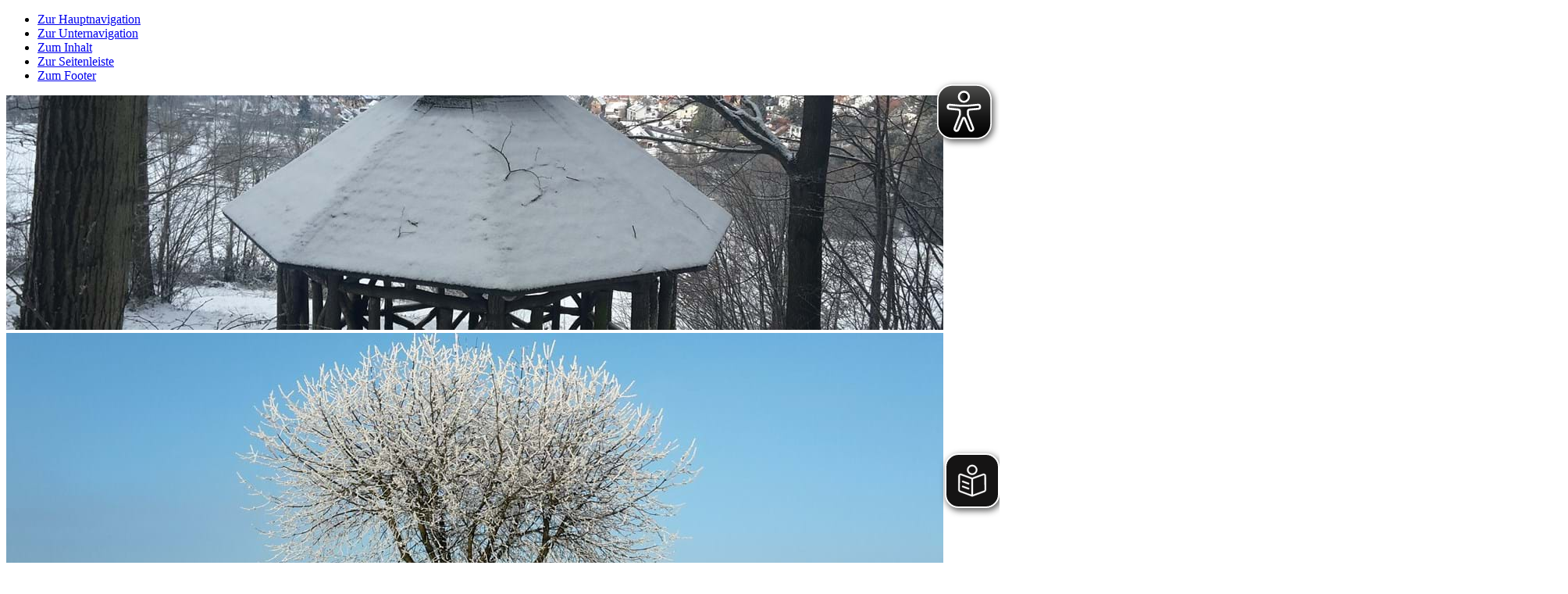

--- FILE ---
content_type: text/html; charset=utf-8
request_url: https://www.moenchberg.de/markt-moenchberg/soziales-gesundheit/
body_size: 8601
content:






<!doctype html>
<html lang="de">
<head>
    <meta charset="utf-8">
    <meta name="viewport" content="width=device-width, initial-scale=1.0" />
    <meta name="msapplication-config" content="/images/vg-moenchberg/browserconfig.xml" />
    <meta http-equiv="X-UA-Compatible" content="IE=11; IE=10; IE=9; IE=8; IE=7; IE=EDGE" />
    <meta name="twitter:card" content="summary" />
    <link rel="shortcut icon" href="/images/vg-moenchberg/favicon.ico" />
    <link rel="apple-touch-icon" href="/images/vg-moenchberg/apple-touch-icon.png">
    <link rel="manifest" href="/images/vg-moenchberg/manifest.json" />

        <meta name="description" content="" />
        <meta name="keywords" content="" />
        <meta name="robots" content="index, follow" />
    <title>Soziales &amp; Gesundheit | Verwaltungsgemeinschaft M&#246;nchberg</title>

    <script type="text/javascript">var googleapikey = 'AIzaSyAyN-2fR5deNn-nPHyeX2CdXWZp-XjBI_I';</script>
    <script src="/scripts/jquery.min.js" type="text/javascript"></script>
    <link href="/DependencyHandler.axd?s=L2Nzcy9rb21ibjMvdmctbW9lbmNoYmVyZy5jc3M7L2Nzcy9sZFBhY2thZ2VzL0xkTGVnYWxzQ29va2llU2VsZWN0aW9uLmNzczsvY3NzL2xkUGFja2FnZXMvbGVnYWxzY29va2llaGlud2Vpcy5jc3M7L2Nzcy9rb21ibjMvY3VzdG9tLmNzczs&amp;t=Css&amp;cdv=341830896" type="text/css" rel="stylesheet"/>
    

</head>
<body id="top" class="standard i i3">
    <div class="outer">
        <article id="skiplinks">
            <ul>
                <li id="sl-wrap-hauptnavigation">
                    <a href="#sl-hauptnavigation">Zur Hauptnavigation</a>
                </li>
                <li id="sl-wrap-unternavigation">
                    <a href="#sl-unternavigation">Zur Unternavigation</a>
                </li>
                <li id="sl-wrap-inhalt">
                    <a href="#sl-inhalt">Zum Inhalt</a>
                </li>
                <li id="sl-wrap-seitenleiste">
                    <a href="#sl-seitenleiste">Zur Seitenleiste</a>
                </li>
                <li id="sl-wrap-footer">
                    <a href="#sl-footer">Zum Footer</a>
                </li>
            </ul>
        </article>

        <div class="wrapper">
            <header>

                <div class="headImage">
                    






    <div class="cover slides" aria-hidden="true">
            <div>
                

<picture data-alt="20170116_133358_Richtone(HDR).jpg" data-default-src="/media/68050/20170116_133358_richtone-hdr.jpg?anchor=center&amp;mode=crop&amp;width=1024&amp;height=256">
        <source srcset="https://www.moenchberg.de/media/68050/20170116_133358_richtone-hdr.jpg?anchor=center&amp;mode=crop&amp;width=1200&amp;height=300, https://www.moenchberg.de/media/68050/20170116_133358_richtone-hdr.jpg?anchor=center&amp;mode=crop&amp;width=2400&amp;height=600 2x" media="(min-width: 1025px)" />
        <source srcset="https://www.moenchberg.de/media/68050/20170116_133358_richtone-hdr.jpg?anchor=center&amp;mode=crop&amp;width=1024&amp;height=256, https://www.moenchberg.de/media/68050/20170116_133358_richtone-hdr.jpg?anchor=center&amp;mode=crop&amp;width=2048&amp;height=512 2x" media="(min-width: 769px)" />
        <source srcset="https://www.moenchberg.de/media/68050/20170116_133358_richtone-hdr.jpg?anchor=center&amp;mode=crop&amp;width=768&amp;height=192, https://www.moenchberg.de/media/68050/20170116_133358_richtone-hdr.jpg?anchor=center&amp;mode=crop&amp;width=1536&amp;height=384 2x" media="(min-width: 631px)" />
        <source srcset="https://www.moenchberg.de/media/68050/20170116_133358_richtone-hdr.jpg?anchor=center&amp;mode=crop&amp;width=630&amp;height=420, https://www.moenchberg.de/media/68050/20170116_133358_richtone-hdr.jpg?anchor=center&amp;mode=crop&amp;width=1260&amp;height=840 2x" media="(min-width: 481px)" />
        <source srcset="https://www.moenchberg.de/media/68050/20170116_133358_richtone-hdr.jpg?anchor=center&amp;mode=crop&amp;width=480&amp;height=320, https://www.moenchberg.de/media/68050/20170116_133358_richtone-hdr.jpg?anchor=center&amp;mode=crop&amp;width=960&amp;height=640 2x" media="" />
    <img src="" alt="20170116_133358_Richtone(HDR).jpg" title="20170116_133358_Richtone(HDR).jpg"/>
</picture>


                
            </div>
            <div>
                

<picture data-alt="20170101_150202_Richtone(HDR).jpg" data-default-src="/media/68047/20170101_150202_richtone-hdr.jpg?anchor=center&amp;mode=crop&amp;width=1024&amp;height=256">
        <source srcset="https://www.moenchberg.de/media/68047/20170101_150202_richtone-hdr.jpg?anchor=center&amp;mode=crop&amp;width=1200&amp;height=300, https://www.moenchberg.de/media/68047/20170101_150202_richtone-hdr.jpg?anchor=center&amp;mode=crop&amp;width=2400&amp;height=600 2x" media="(min-width: 1025px)" />
        <source srcset="https://www.moenchberg.de/media/68047/20170101_150202_richtone-hdr.jpg?anchor=center&amp;mode=crop&amp;width=1024&amp;height=256, https://www.moenchberg.de/media/68047/20170101_150202_richtone-hdr.jpg?anchor=center&amp;mode=crop&amp;width=2048&amp;height=512 2x" media="(min-width: 769px)" />
        <source srcset="https://www.moenchberg.de/media/68047/20170101_150202_richtone-hdr.jpg?anchor=center&amp;mode=crop&amp;width=768&amp;height=192, https://www.moenchberg.de/media/68047/20170101_150202_richtone-hdr.jpg?anchor=center&amp;mode=crop&amp;width=1536&amp;height=384 2x" media="(min-width: 631px)" />
        <source srcset="https://www.moenchberg.de/media/68047/20170101_150202_richtone-hdr.jpg?anchor=center&amp;mode=crop&amp;width=630&amp;height=420, https://www.moenchberg.de/media/68047/20170101_150202_richtone-hdr.jpg?anchor=center&amp;mode=crop&amp;width=1260&amp;height=840 2x" media="(min-width: 481px)" />
        <source srcset="https://www.moenchberg.de/media/68047/20170101_150202_richtone-hdr.jpg?anchor=center&amp;mode=crop&amp;width=480&amp;height=320, https://www.moenchberg.de/media/68047/20170101_150202_richtone-hdr.jpg?anchor=center&amp;mode=crop&amp;width=960&amp;height=640 2x" media="" />
    <img src="" alt="20170101_150202_Richtone(HDR).jpg" title="20170101_150202_Richtone(HDR).jpg"/>
</picture>


                
            </div>
    </div>

                    
                </div>
                <img class="headBorder" src="/images/vg-moenchberg/leiste.png" />

                <a name="sl-hauptnavigation"></a>
                


<nav class="navMenu" id="topMenu">
        <ul class="menu js l1">
            <li class="menuItem i i1">
                <a href="/startseite/" class="menuLink"  >
Startseite                </a>
            </li>
            <li class="menuItem i i2">
                <a href="/vg-moenchberg/" class="menuLink"  >
VG M&#246;nchberg                </a>
    <ul class="menuSub l2">
            <li class="menuItem ">
                <a href="/vg-moenchberg/aktuelles/" class="menuLink"  >
Aktuelles                </a>
    <ul class="menuSub l3">
            <li class="menuItem ">
                <a href="/vg-moenchberg/aktuelles/aktuelle-meldungen/" class="menuLink"  >
Aktuelle Meldungen                </a>
            </li>
            <li class="menuItem ">
                <a href="/vg-moenchberg/aktuelles/amtsblatt/" class="menuLink"  >
Amtsblatt                </a>
            </li>
            <li class="menuItem ">
                <a href="/vg-moenchberg/aktuelles/stellenangebote/" class="menuLink"  >
Stellenangebote                </a>
            </li>
            <li class="menuItem ">
                <a href="/vg-moenchberg/aktuelles/ausschreibungen/" class="menuLink"  >
Ausschreibungen                </a>
            </li>
    </ul>
            </li>
            <li class="menuItem ">
                <a href="/vg-moenchberg/verwaltung/" class="menuLink"  >
Verwaltung                </a>
    <ul class="menuSub l3">
            <li class="menuItem ">
                <a href="/vg-moenchberg/verwaltung/gemeinschaftsvorsitzender/" class="menuLink"  >
Gemeinschaftsvorsitzender                </a>
            </li>
            <li class="menuItem ">
                <a href="/vg-moenchberg/verwaltung/gemeinschaftsversammlung/" class="menuLink"  >
Gemeinschaftsversammlung                </a>
            </li>
            <li class="menuItem ">
                <a href="/vg-moenchberg/verwaltung/geschaeftsstellen/" class="menuLink"  >
Gesch&#228;ftsstellen                </a>
            </li>
    </ul>
            </li>
            <li class="menuItem ">
                <a href="/vg-moenchberg/buergerservice/" class="menuLink"  >
B&#252;rgerservice                </a>
    <ul class="menuSub l3">
            <li class="menuItem ">
                <a href="/vg-moenchberg/buergerservice/verwaltung/" class="menuLink"  >
Verwaltung                </a>
            </li>
            <li class="menuItem ">
                <a href="/vg-moenchberg/buergerservice/was-erledige-ich-wo/" class="menuLink"  >
Was erledige ich wo                </a>
            </li>
            <li class="menuItem ">
                <a href="/vg-moenchberg/buergerservice/telefonliste-der-verwaltung/" class="menuLink"  >
Telefonliste der Verwaltung                </a>
            </li>
            <li class="menuItem ">
                <a href="/vg-moenchberg/buergerservice/digitale-buergerdienste/" class="menuLink" target="_blank" >
Digitale B&#252;rgerdienste                </a>
            </li>
            <li class="menuItem ">
                <a href="/vg-moenchberg/buergerservice/formulare/" class="menuLink" target="_blank" >
Formulare                </a>
            </li>
            <li class="menuItem ">
                <a href="/vg-moenchberg/buergerservice/satzungen-und-verordnungen/" class="menuLink"  >
Satzungen und Verordnungen                </a>
            </li>
            <li class="menuItem ">
                <a href="/vg-moenchberg/buergerservice/bauleitplaene/" class="menuLink" target="_blank" >
Bauleitpl&#228;ne                </a>
            </li>
            <li class="menuItem ">
                <a href="/vg-moenchberg/buergerservice/maengelmeldung/" class="menuLink"  >
M&#228;ngelmeldung                </a>
            </li>
            <li class="menuItem ">
                <a href="/vg-moenchberg/buergerservice/bereitschaftsnummern/" class="menuLink"  >
Bereitschaftsnummern                </a>
            </li>
    </ul>
            </li>
    </ul>
            </li>
            <li class="menuItem i i3 active">
                <a href="/markt-moenchberg/" class="menuLink"  >
Markt M&#246;nchberg                </a>
    <ul class="menuSub l2">
            <li class="menuItem ">
                <a href="/markt-moenchberg/gemeinde-verwaltung/" class="menuLink"  >
Gemeinde &amp; Verwaltung                </a>
    <ul class="menuSub l3">
            <li class="menuItem ">
                <a href="/markt-moenchberg/gemeinde-verwaltung/buergermeister/" class="menuLink"  >
B&#252;rgermeister                </a>
            </li>
            <li class="menuItem ">
                <a href="/markt-moenchberg/gemeinde-verwaltung/marktgemeinderat/" class="menuLink"  >
Marktgemeinderat                </a>
            </li>
            <li class="menuItem ">
                <a href="/markt-moenchberg/gemeinde-verwaltung/verwaltungsgemeinschaft/" class="menuLink"  >
Verwaltungsgemeinschaft                </a>
            </li>
            <li class="menuItem ">
                <a href="/markt-moenchberg/gemeinde-verwaltung/oeffentliche-bekanntmachungen/" class="menuLink"  >
&#214;ffentliche Bekanntmachungen                </a>
            </li>
    </ul>
            </li>
            <li class="menuItem ">
                <a href="/markt-moenchberg/einrichtungen-institutionen/" class="menuLink"  >
Einrichtungen &amp; Institutionen                </a>
    <ul class="menuSub l3">
            <li class="menuItem ">
                <a href="/markt-moenchberg/einrichtungen-institutionen/bauhof-und-versorger/" class="menuLink"  >
Bauhof und Versorger                </a>
            </li>
            <li class="menuItem ">
                <a href="/markt-moenchberg/einrichtungen-institutionen/feuerwehren/" class="menuLink"  >
Feuerwehren                </a>
            </li>
            <li class="menuItem ">
                <a href="/markt-moenchberg/einrichtungen-institutionen/schule/" class="menuLink"  >
Schule                </a>
            </li>
            <li class="menuItem ">
                <a href="/markt-moenchberg/einrichtungen-institutionen/jugendtreff/" class="menuLink"  >
Jugendtreff                </a>
            </li>
            <li class="menuItem ">
                <a href="/markt-moenchberg/einrichtungen-institutionen/buecherei/" class="menuLink"  >
B&#252;cherei                </a>
            </li>
            <li class="menuItem ">
                <a href="/markt-moenchberg/einrichtungen-institutionen/kindertagesstaette/" class="menuLink"  >
Kindertagesst&#228;tte                </a>
            </li>
            <li class="menuItem ">
                <a href="/markt-moenchberg/einrichtungen-institutionen/naturkindergarten/" class="menuLink"  >
Naturkindergarten                </a>
            </li>
            <li class="menuItem ">
                <a href="/markt-moenchberg/einrichtungen-institutionen/mittagsbetreuung/" class="menuLink"  >
Mittagsbetreuung                </a>
            </li>
            <li class="menuItem ">
                <a href="/markt-moenchberg/einrichtungen-institutionen/spessartbad/" class="menuLink"  >
Spessartbad                </a>
            </li>
            <li class="menuItem ">
                <a href="/markt-moenchberg/einrichtungen-institutionen/museum-im-alten-rathaus/" class="menuLink"  >
Museum im Alten Rathaus                </a>
            </li>
            <li class="menuItem ">
                <a href="/markt-moenchberg/einrichtungen-institutionen/minigolfplatz/" class="menuLink"  >
Minigolfplatz                </a>
            </li>
            <li class="menuItem ">
                <a href="/markt-moenchberg/einrichtungen-institutionen/forst/" class="menuLink"  >
Forst                </a>
            </li>
    </ul>
            </li>
            <li class="menuItem ">
                <a href="/markt-moenchberg/wirtschaft-verkehr/" class="menuLink"  >
Wirtschaft &amp; Verkehr                </a>
    <ul class="menuSub l3">
            <li class="menuItem ">
                <a href="/markt-moenchberg/wirtschaft-verkehr/standortdaten/" class="menuLink"  >
Standortdaten                </a>
            </li>
            <li class="menuItem ">
                <a href="/markt-moenchberg/wirtschaft-verkehr/gewerbedatenbank/" class="menuLink"  >
Gewerbedatenbank                </a>
            </li>
            <li class="menuItem ">
                <a href="/markt-moenchberg/wirtschaft-verkehr/allianz-spessartkraft/" class="menuLink" target="_blank" >
Allianz Spessartkraft                </a>
            </li>
            <li class="menuItem ">
                <a href="/markt-moenchberg/wirtschaft-verkehr/spessartland/" class="menuLink" target="_blank" >
Spessartland                </a>
            </li>
    </ul>
            </li>
            <li class="menuItem ">
                <a href="/markt-moenchberg/freizeit-tourismus/" class="menuLink"  >
Freizeit &amp; Tourismus                </a>
    <ul class="menuSub l3">
            <li class="menuItem ">
                <a href="/markt-moenchberg/freizeit-tourismus/veranstaltungen/" class="menuLink"  >
Veranstaltungen                </a>
            </li>
            <li class="menuItem ">
                <a href="/markt-moenchberg/freizeit-tourismus/veranstaltungsmeldung/" class="menuLink"  >
Veranstaltungsmeldung                </a>
            </li>
            <li class="menuItem ">
                <a href="/markt-moenchberg/freizeit-tourismus/bartholomaeusmarkt/" class="menuLink"  >
Bartholom&#228;usmarkt                </a>
            </li>
            <li class="menuItem ">
                <a href="/markt-moenchberg/freizeit-tourismus/vereine/" class="menuLink"  >
Vereine                </a>
            </li>
            <li class="menuItem ">
                <a href="/markt-moenchberg/freizeit-tourismus/freizeiteinrichtungen/" class="menuLink"  >
Freizeiteinrichtungen                </a>
            </li>
            <li class="menuItem ">
                <a href="/markt-moenchberg/freizeit-tourismus/beherbergungsbetriebe/" class="menuLink"  >
Beherbergungsbetriebe                </a>
            </li>
            <li class="menuItem ">
                <a href="/markt-moenchberg/freizeit-tourismus/churfranken-tourismus/" class="menuLink" target="_blank" >
Churfranken Tourismus                </a>
            </li>
            <li class="menuItem ">
                <a href="/markt-moenchberg/freizeit-tourismus/naturpark-spessart/" class="menuLink" target="_blank" >
Naturpark Spessart                </a>
            </li>
            <li class="menuItem ">
                <a href="/markt-moenchberg/freizeit-tourismus/prospessart/" class="menuLink" target="_blank" >
ProSpessart                </a>
            </li>
            <li class="menuItem ">
                <a href="/markt-moenchberg/freizeit-tourismus/moenchberger-maerchenpfad/" class="menuLink"  >
M&#246;nchberger M&#228;rchenpfad                </a>
            </li>
            <li class="menuItem ">
                <a href="/markt-moenchberg/freizeit-tourismus/mitfahrbank/" class="menuLink"  >
Mitfahrbank                </a>
            </li>
            <li class="menuItem ">
                <a href="/markt-moenchberg/freizeit-tourismus/tourismusinformation/" class="menuLink"  >
Tourismusinformation                </a>
            </li>
    </ul>
            </li>
            <li class="menuItem ">
                <a href="/markt-moenchberg/kultur-geschichte/" class="menuLink"  >
Kultur &amp; Geschichte                </a>
    <ul class="menuSub l3">
            <li class="menuItem ">
                <a href="/markt-moenchberg/kultur-geschichte/museum-im-alten-rathaus/" class="menuLink"  >
Museum im Alten Rathaus                </a>
            </li>
            <li class="menuItem ">
                <a href="/markt-moenchberg/kultur-geschichte/650jaehriges-ortsjubilaeum/" class="menuLink"  >
650j&#228;hriges Ortsjubil&#228;um                </a>
            </li>
            <li class="menuItem ">
                <a href="/markt-moenchberg/kultur-geschichte/buecherei/" class="menuLink"  >
B&#252;cherei                </a>
            </li>
    </ul>
            </li>
            <li class="menuItem  active selected">
                <a href="/markt-moenchberg/soziales-gesundheit/" class="menuLink"  >
Soziales &amp; Gesundheit                </a>
    <ul class="menuSub l3">
            <li class="menuItem ">
                <a href="/markt-moenchberg/soziales-gesundheit/kinder-jugend/" class="menuLink"  >
Kinder &amp; Jugend                </a>
            </li>
            <li class="menuItem ">
                <a href="/markt-moenchberg/soziales-gesundheit/senioren/" class="menuLink"  >
Senioren                </a>
            </li>
            <li class="menuItem ">
                <a href="/markt-moenchberg/soziales-gesundheit/aerztlicher-bereitschaftsdienst/" class="menuLink"  >
&#196;rztlicher Bereitschaftsdienst                </a>
            </li>
            <li class="menuItem ">
                <a href="/markt-moenchberg/soziales-gesundheit/krankenhaeuser/" class="menuLink"  >
Krankenh&#228;user                </a>
            </li>
            <li class="menuItem ">
                <a href="/markt-moenchberg/soziales-gesundheit/gesundheitswesen/" class="menuLink"  >
Gesundheitswesen                </a>
            </li>
            <li class="menuItem ">
                <a href="/markt-moenchberg/soziales-gesundheit/apothekennotdienst/" class="menuLink" target="_blank" >
Apothekennotdienst                </a>
            </li>
            <li class="menuItem ">
                <a href="/markt-moenchberg/soziales-gesundheit/krankenpflegeverein-buergerhilfe-ev-moenchberg/" class="menuLink" target="_blank" >
Krankenpflegeverein - B&#252;rgerhilfe e.V. M&#246;nchberg                </a>
            </li>
    </ul>
            </li>
    </ul>
            </li>
            <li class="menuItem i i4">
                <a href="/gemeinde-roellbach/" class="menuLink"  >
Gemeinde R&#246;llbach                </a>
    <ul class="menuSub l2">
            <li class="menuItem ">
                <a href="/gemeinde-roellbach/gemeinde-verwaltung/" class="menuLink"  >
Gemeinde &amp; Verwaltung                </a>
    <ul class="menuSub l3">
            <li class="menuItem ">
                <a href="/gemeinde-roellbach/gemeinde-verwaltung/buergermeister/" class="menuLink"  >
B&#252;rgermeister                </a>
            </li>
            <li class="menuItem ">
                <a href="/gemeinde-roellbach/gemeinde-verwaltung/gemeinderat/" class="menuLink"  >
Gemeinderat                </a>
            </li>
            <li class="menuItem ">
                <a href="/gemeinde-roellbach/gemeinde-verwaltung/verwaltungsgemeinschaft/" class="menuLink"  >
Verwaltungsgemeinschaft                </a>
            </li>
            <li class="menuItem ">
                <a href="/gemeinde-roellbach/gemeinde-verwaltung/oeffentliche-bekanntmachungen/" class="menuLink"  >
&#214;ffentliche Bekanntmachungen                </a>
            </li>
    </ul>
            </li>
            <li class="menuItem ">
                <a href="/gemeinde-roellbach/einrichtungen-institutionen/" class="menuLink"  >
Einrichtungen &amp; Institutionen                </a>
    <ul class="menuSub l3">
            <li class="menuItem ">
                <a href="/gemeinde-roellbach/einrichtungen-institutionen/bauhof-versorger/" class="menuLink"  >
Bauhof &amp; Versorger                </a>
            </li>
            <li class="menuItem ">
                <a href="/gemeinde-roellbach/einrichtungen-institutionen/feuerwehr-roellbach/" class="menuLink"  >
Feuerwehr R&#246;llbach                </a>
            </li>
            <li class="menuItem ">
                <a href="/gemeinde-roellbach/einrichtungen-institutionen/schule/" class="menuLink"  >
Schule                </a>
            </li>
            <li class="menuItem ">
                <a href="/gemeinde-roellbach/einrichtungen-institutionen/kindergarten/" class="menuLink"  >
Kindergarten                </a>
            </li>
    </ul>
            </li>
            <li class="menuItem ">
                <a href="/gemeinde-roellbach/wirtschaft-verkehr/" class="menuLink"  >
Wirtschaft &amp; Verkehr                </a>
    <ul class="menuSub l3">
            <li class="menuItem ">
                <a href="/gemeinde-roellbach/wirtschaft-verkehr/standortdaten/" class="menuLink"  >
Standortdaten                </a>
            </li>
            <li class="menuItem ">
                <a href="/gemeinde-roellbach/wirtschaft-verkehr/allianz-spessartkraft/" class="menuLink" target="_blank" >
Allianz Spessartkraft                </a>
            </li>
    </ul>
            </li>
            <li class="menuItem ">
                <a href="/gemeinde-roellbach/freizeit-tourismus/" class="menuLink"  >
Freizeit &amp; Tourismus                </a>
    <ul class="menuSub l3">
            <li class="menuItem ">
                <a href="/gemeinde-roellbach/freizeit-tourismus/vereine/" class="menuLink"  >
Vereine                </a>
            </li>
            <li class="menuItem ">
                <a href="/gemeinde-roellbach/freizeit-tourismus/veranstaltungen/" class="menuLink"  >
Veranstaltungen                </a>
            </li>
            <li class="menuItem ">
                <a href="/gemeinde-roellbach/freizeit-tourismus/veranstaltungsmeldung/" class="menuLink"  >
Veranstaltungsmeldung                </a>
            </li>
            <li class="menuItem ">
                <a href="/gemeinde-roellbach/freizeit-tourismus/mitfahrbank/" class="menuLink"  >
Mitfahrbank                </a>
            </li>
    </ul>
            </li>
            <li class="menuItem ">
                <a href="/gemeinde-roellbach/kultur-geschichte/" class="menuLink"  >
Kultur &amp; Geschichte                </a>
    <ul class="menuSub l3">
            <li class="menuItem ">
                <a href="/gemeinde-roellbach/kultur-geschichte/maria-schnee-kapelle/" class="menuLink"  >
Maria-Schnee-Kapelle                </a>
            </li>
            <li class="menuItem ">
                <a href="/gemeinde-roellbach/kultur-geschichte/historie/" class="menuLink"  >
Historie                </a>
            </li>
            <li class="menuItem ">
                <a href="/gemeinde-roellbach/kultur-geschichte/worzelkoepp/" class="menuLink"  >
Worzelk&#246;pp                </a>
            </li>
    </ul>
            </li>
            <li class="menuItem ">
                <a href="/gemeinde-roellbach/soziales-gesundheit/" class="menuLink"  >
Soziales &amp; Gesundheit                </a>
    <ul class="menuSub l3">
            <li class="menuItem ">
                <a href="/gemeinde-roellbach/soziales-gesundheit/kinder-jugend/" class="menuLink"  >
Kinder &amp; Jugend                </a>
            </li>
            <li class="menuItem ">
                <a href="/gemeinde-roellbach/soziales-gesundheit/senioren/" class="menuLink"  >
Senioren                </a>
            </li>
            <li class="menuItem ">
                <a href="/gemeinde-roellbach/soziales-gesundheit/gesundheitswesen/" class="menuLink"  >
Gesundheitswesen                </a>
            </li>
            <li class="menuItem ">
                <a href="/gemeinde-roellbach/soziales-gesundheit/apothekennotdienst/" class="menuLink"  >
Apothekennotdienst                </a>
            </li>
            <li class="menuItem ">
                <a href="/gemeinde-roellbach/soziales-gesundheit/aerztlicher-bereitschaftsdienst/" class="menuLink"  >
&#196;rztlicher Bereitschaftsdienst                </a>
            </li>
            <li class="menuItem ">
                <a href="/gemeinde-roellbach/soziales-gesundheit/krankenhaeuser/" class="menuLink"  >
Krankenh&#228;user                </a>
            </li>
    </ul>
            </li>
    </ul>
            </li>
    </ul>

</nav>


				<aside aria-label="Übersetzung in leichte Sprache starten">
					<easy-speech id="easy-speech-mil" position="fixed" right="0px" width="70px" border-radius="25%" widthm="50px" height="70px" heightm="50px" white-list="main"></easy-speech>
				</aside>
				
            </header>
            <div class="wrapper">
                <div class="wrap_main">


                    <!--Donut#[base64]#-->

<nav class="breadcrumb">
    <!-- start noindex -->
    <strong class="alt">Sie befinden sich hier:</strong>
    <ol>
        <li itemscope itemtype="http://data-vocabulary.org/Breadcrumb">
            <a itemprop="url" href="/"><span itemprop="title">Start</span></a>
        </li>
            <li itemscope itemtype="http://data-vocabulary.org/Breadcrumb">
                <a itemprop="url" href="/markt-moenchberg/"><span itemprop="title">Markt M&#246;nchberg</span></a>
            </li>
            <li itemscope itemtype="http://data-vocabulary.org/Breadcrumb">
                <a itemprop="url" href="/markt-moenchberg/soziales-gesundheit/"><span itemprop="title">Soziales &amp; Gesundheit</span></a>
            </li>
    </ol>
    <!-- end noindex -->
</nav><!--EndDonut-->

                    <div class="sidebar sidebar-search">
                        





<form action="/meta/suche/" method="GET" class="suche webseite">
    <input type="text" name="q" placeholder="Suchen" />
    <button type="submit" class="icon search"><span class="alt">Suchen</span></button>
</form>

                    </div>


                    <div class="clear clearSidebarSearch"></div>

                    <main content="true">
                        <a name="sl-inhalt"></a>
                        
    <div class="teaser">
        <h1>Soziales &amp; Gesundheit</h1>
    </div>




                <section class="grid">
    <div >
        <div class="row clearfix">
                <div class="col-md-12 column cell cell100">
                            
        








<div id="rte-3687341" class="rte-content " data-name="LdRte-kombn1">
    <p>Mönchberg ist eine familienfreundliche Wohlfühlgemeinde und das zeigt sich auch an dem vielfältigen Angebot an unterschiedlichen Kindertagesbetreuungen wie Kindergarten und –krippe sowie einer zeitgemäßen Inklusions-Grundschule mit Mittagsbetreuung.</p>
<p>Daneben bietet der Markt Kindern und Jugendlichen vielfältige Möglichkeiten der kreativen, musikalischen und sportlichen Betätigung in den Vereinen und im Rahmen der Ferienspiele.</p>
<p>Die Gewährleistung einer hohen Lebensqualität auch für unsere älteren Bürgerinnen und Bürger wird als wichtige kommunale Aufgabe betrachtet. In Mönchberg gibt es daher einen  Seniorenbeauftragten, einen Seniorenbeirat und eine Bürgerhilfe. </p>
<p>Die ärztliche Versorgung in Mönchberg und Schmachtenberg kann als gut bezeichnet werden. Fachärzte oder Krankenhäuser finden Sie in den Nachbarstädten.</p>
</div>


                </div>
        </div>
    </div>
                </section>





                        <div></div>
                        




                    </main>

                </div>

            </div>

            



<footer>
    <a name="sl-footer"></a>
    <div class="clear">
        <div class="col">
                <h4>Kontakt</h4>
                <div itemscope itemtype="http://schema.org/ContactPoint">
                    <div class="address">

                        <div class="postal has icon home" itemscope itemtype="http://schema.org/PostalAddress">
                            <h6 itemprop="name">Verwaltungsgemeinschaft M&#246;nchberg</h6>
                            <div itemprop="streetAddress">Hauptstra&#223;e 44</div>
                            <div><span itemprop="postalCode">63933</span> <span itemprop="addressLocality">M&#246;nchberg</span></div>
                        </div>

                                    <a href="http://maps.google.de/?q=49.79223,9.26686&ll=49.79223,9.26686&z=17" title="Adresse in Google Maps anzeigen" target="_blank" class="map mapGM a icon link"><span class="alt">Adresse in Google Maps anzeigen</span></a>


                                <div class="tel has icon"><span class="alt">Telefon: </span><span itemprop="telephone">09374  979960</span></div>
                                                    <div><span class="alt">E-Mail: </span><a class="mail has icon" href="mailto:info@moenchberg.de" title="Nachricht schreiben"><span itemprop="email">info@moenchberg.de</span></a></div>
                    </div>
                </div>
        </div>
        <div class="col">
                <h4>Öffnungszeiten</h4>
<p><strong>Montag - Mittwoch u. Freitag:</strong><br />8.15 - 12.00 Uhr<br /><strong>Donnerstag:</strong><br />14.00 - 18.00 Uhr</p>            </div>
                <div class="col">
                        <h4>Service</h4>
                        <ul>
                        <li><a href="/meta/impressum/">Impressum</a></li>
                        <li><a href="/meta/datenschutzerklaerung/">Datenschutzerkl&#228;rung</a></li>
                        <li><a href="/meta/kontaktformular/">Kontaktformular</a></li>

                        </ul>
                    <p><img style="width: 200px; height: 144px; float: right;" alt="" src="/media/51652/wappen.png?width=200&amp;height=144" data-udi="umb://media/4dd4be08ce0e4853bcaae6595a4107f3" /></p>
                </div>
            </div>
			

			
	<img class="footerBorder" src="/images/leidersbach/leiste.png" />
    </footer>

<div class="top">
    <div class="wrapper">
        <a href="/markt-moenchberg/soziales-gesundheit/#top" class="icon a top"><span class="alt">Seitenanfang</span></a>
    </div>
</div>


        </div>
    <script src="/DependencyHandler.axd?s=[base64]&amp;t=Javascript&amp;cdv=341830896" type="text/javascript"></script>
    

    
    


<!-- Matomo -->
<script>
  var _paq = window._paq = window._paq || [];
  /* tracker methods like "setCustomDimension" should be called before "trackPageView" */
  _paq.push(["disableCookies"]);
  _paq.push(['trackPageView']);
  _paq.push(['enableLinkTracking']);
  (function() {
    var u="https://statistik.landkreis-miltenberg.de/";
    _paq.push(['setTrackerUrl', u+'matomo.php']);
    _paq.push(['setSiteId', '53']);
    var d=document, g=d.createElement('script'), s=d.getElementsByTagName('script')[0]; g.async=true; g.src=u+'matomo.js'; s.parentNode.insertBefore(g,s);
  })();
</script>
<noscript><p><img referrerpolicy="no-referrer-when-downgrade" src="https://statistik.landkreis-miltenberg.de/matomo.php?idsite=53&amp;rec=1" style="border:0;" alt="" /></p></noscript>
<!-- End Matomo Code -->

<script async src="/eye-able/configs/www.vg-moenchberg.de.js"></script>
<script async src="/eye-able/public/js/eyeAble.js"></script>

<script async src="https://translate-cdn.eye-able.com/eye-able-translate.js"></script>

    
    


    <div class="mfp-overlay mfp-hide" id="cookieselection-overlay">
        <div id="cookieselection-id" style="display: none;">26620-808888308</div>
        <div class="cookieselection-content">
            <h2>Cookie-Einstellungen</h2>
            <div class="cookieselection-messages">
                <div class="cookieselection-message-standard">
                    <p>
                            Wir verwenden Cookies, um Ihnen ein optimales Webseiten-Erlebnis zu bieten. Dazu zählen Cookies, die für den Betrieb der Seite und für die Steuerung unserer kommerziellen Unternehmensziele notwendig sind, sowie solche, die lediglich zu anonymen Statistikzwecken, für Komforteinstellungen oder zur Anzeige personalisierter Inhalte genutzt werden. Sie können selbst entscheiden, welche Kategorien Sie zulassen möchten. Bitte beachten Sie, dass auf Basis Ihrer Einstellungen womöglich nicht mehr alle Funktionalitäten der Seite zur Verfügung stehen.

                        <br />
                        <a href="/meta/datenschutzerklaerung/" target="_blank">
                                → Weitere Informationen finden Sie in unserem Datenschutzhinweis.
                        </a>
                    </p>
                </div>
                <div class="cookieselection-message-personalization hide">
                    <p>
                            Diese Seite verwendet Personalisierungs-Cookies. Um diese Seite betreten zu können, müssen Sie die Checkbox bei "Personalisierung" aktivieren.
                    </p>
                </div>
            </div>

            <ul class="cookieselection-checkboxes">
                <li>
                    <input type="checkbox" id="cookieselection-checkbox-necessary" checked />
                    <label for="cookieselection-checkbox-necessary">Notwendig</label>
                </li>
                <li>
                    <input type="checkbox" id="cookieselection-checkbox-statistics" />
                    <label for="cookieselection-checkbox-statistics">Statistik</label>
                </li>
                <li>
                    <input type="checkbox" id="cookieselection-checkbox-comfort" />
                    <label for="cookieselection-checkbox-comfort">Komfort</label>
                </li>
                <li>
                    <input type="checkbox" id="cookieselection-checkbox-personalization" />
                    <label for="cookieselection-checkbox-personalization">Personalisierung</label>
                </li>
            </ul>
        </div>

        <div class="cookieselection-action">
            <div>

                <img class="logo" src="/images/vg-moenchberg/logo.png" alt="Verwaltungsgemeinschaft Mönchberg" />
            </div>
            <form class="form" id="cookieselect-form">
                <button class="cookieselection-confirm-selection btn-primary">Auswahl bestätigen</button>
                <button class="cookieselection-confirm-all btn-primary">Alle auswählen</button>
            </form>
        </div>
    </div>

</body>
</html>



--- FILE ---
content_type: application/javascript
request_url: https://www.moenchberg.de/eye-able/configs/www.vg-moenchberg.de.js
body_size: 42
content:
var eyeAble_pluginConfig = {"azureDemoMode":false,"blacklistFontsize":".menuLink","forceContrastBackground":".clear","mainIconAlt":2,"setWhiteImgBackground":false,"license":{"www.vg-moenchberg.de":"9b5829e5765dad14eqhqoebk="}}